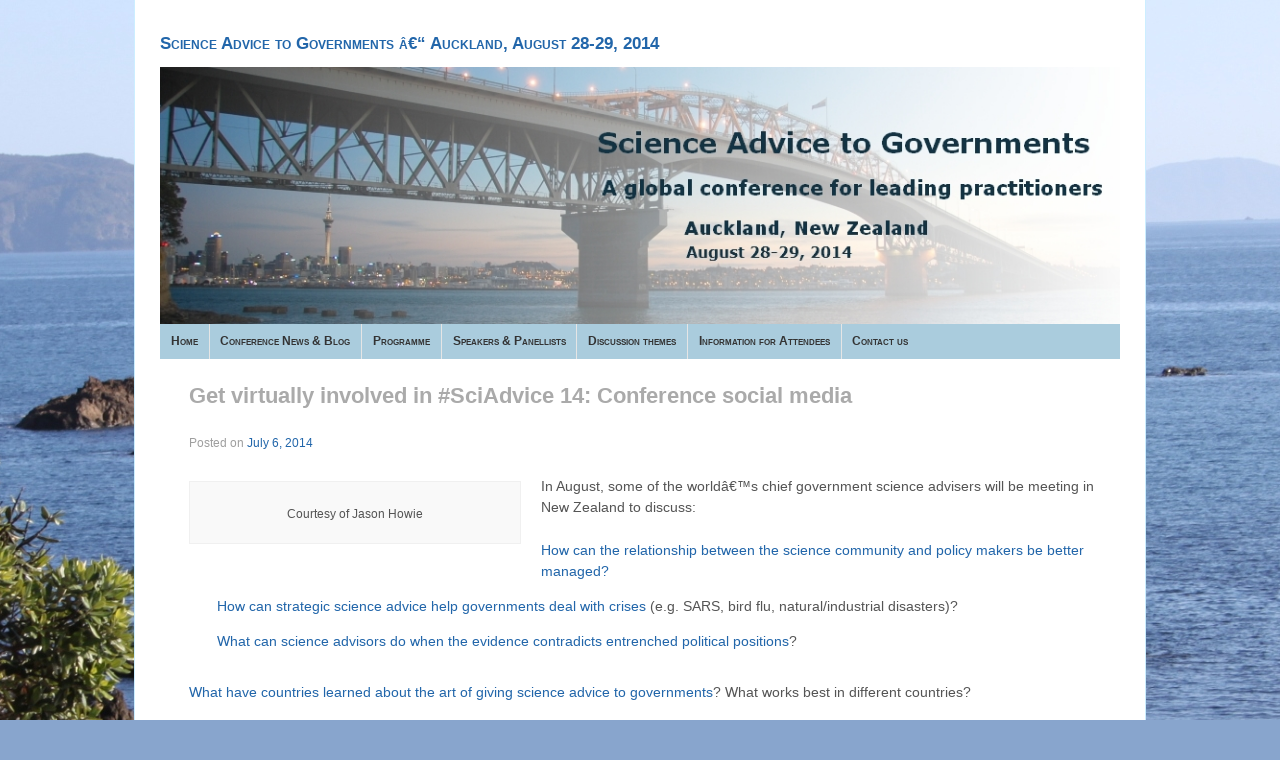

--- FILE ---
content_type: text/html; charset=UTF-8
request_url: https://www.globalscienceadvice.org/conference-news/get-virtually-involved-conference-social-media/
body_size: 5392
content:
<!DOCTYPE html>
<!--[if !IE]>
	<html class="no-js non-ie" lang="en-US"> <![endif]--><!--[if IE 7 ]>
	<html class="no-js ie7" lang="en-US"> <![endif]--><!--[if IE 8 ]>
	<html class="no-js ie8" lang="en-US"> <![endif]--><!--[if IE 9 ]>
	<html class="no-js ie9" lang="en-US"> <![endif]--><!--[if gt IE 9]><!--><html class="no-js" lang="en-US"> <!--<![endif]-->
	<head>
		<meta name="viewport" content="width=device-width, initial-scale=1.0">
		<title>Get virtually involved in #SciAdvice 14: Conference social media | Science Advice to Governments &acirc;&#128;&#147; Auckland, August 28-29, 2014</title>
		<link rel="profile" href="https://gmpg.org/xfn/11">
		<link rel="pingback" href="https://www.globalscienceadvice.org/xmlrpc.php">
		<link rel="alternate" type="application/rss+xml" title="Science Advice to Governments &acirc;&#128;&#147; Auckland, August 28-29, 2014 &Acirc;&raquo; Feed" href="https://www.globalscienceadvice.org/feed/">
<link rel="alternate" type="application/rss+xml" title="Science Advice to Governments &acirc;&#128;&#147; Auckland, August 28-29, 2014 &Acirc;&raquo; Comments Feed" href="https://www.globalscienceadvice.org/comments/feed/">
<link rel="stylesheet" id="responsive-style-css" href="../../wp-content/themes/responsive/style.css" type="text/css" media="all">
<link rel="stylesheet" id="responsive-media-queries-css" href="../../wp-content/themes/responsive/core/css/style.css" type="text/css" media="all">
<link rel="stylesheet" id="responsive-child-style-css" href="../../wp-content/themes/responsive-child/style.css" type="text/css" media="all">
<link rel="stylesheet" id="tablepress-default-css" href="../../wp-content/tablepress-combined.min.css" type="text/css" media="all">
<script type="text/javascript" src="../../wp-includes/js/jquery/jquery.js"></script>
<script type="text/javascript" src="../../wp-includes/js/jquery/jquery-migrate.min.js"></script>
<script type="text/javascript" src="../../wp-content/themes/responsive/core/js/responsive-modernizr.min.js"></script>
<link rel="EditURI" type="application/rsd+xml" title="RSD" href="https://www.globalscienceadvice.org/xmlrpc.php?rsd">
<link rel="wlwmanifest" type="application/wlwmanifest+xml" href="https://www.globalscienceadvice.org/wp-includes/wlwmanifest.xml"> 
<link rel="prev" title="Salt, pepper and chilli: How science advice &acirc;&#128;&#152;flavours&acirc;&#128;&#153; the political process" href="../../conference-news/salt-pepper-and-chilli-how-science-advice-flavours-the-political-process/">
<link rel="next" title="Resource: The Guardian&acirc;&#128;&#153;s Science Policy Blog" href="../../conference-news/resource-guardian-science-policy-blog/">
<meta name="generator" content="WordPress 3.8.3">
<link rel="canonical" href="../../conference-news/get-virtually-involved-conference-social-media/">
<link rel="shortlink" href="https://www.globalscienceadvice.org/?p=546">
<!-- We need this for debugging -->
<!-- Responsive 1.9.4.2 -->
<!-- Responsive Child Theme 1.0.0 -->
<style type="text/css" id="custom-background-css">
body.custom-background { background-color: #88a5cd; background-image: url('../../wp-content/uploads/2014/01/IMG_bg-2200x1000.jpg'); background-repeat: no-repeat; background-position: top center; background-attachment: fixed; }
</style>
<!-- Custom CSS Styles -->
<style type="text/css" media="screen">
/* =Hide &acirc;&#128;&#156;by&acirc;&#128;&#157;
&acirc;&#128;&#148;&acirc;&#128;&#148;&acirc;&#128;&#148;&acirc;&#128;&#148;&acirc;&#128;&#148;&acirc;&#128;&#148;&acirc;&#128;&#148;&acirc;&#128;&#148;&acirc;&#128;&#148;&acirc;&#128;&#148;&acirc;&#128;&#148;&acirc;&#128;&#148;&acirc;&#128;&#148;&acirc;&#128;&#148;&acirc;&#128;&#148;&acirc;&#128;&#148;&acirc;&#128;&#148;&acirc;&#128;&#148;&acirc;&#128;&#148;&acirc;&#128;&#148;&acirc;&#128;&#147; */
.byline {
display: none;
}
/* =Hide author
&acirc;&#128;&#148;&acirc;&#128;&#148;&acirc;&#128;&#148;&acirc;&#128;&#148;&acirc;&#128;&#148;&acirc;&#128;&#148;&acirc;&#128;&#148;&acirc;&#128;&#148;&acirc;&#128;&#148;&acirc;&#128;&#148;&acirc;&#128;&#148;&acirc;&#128;&#148;&acirc;&#128;&#148;&acirc;&#128;&#148;&acirc;&#128;&#148;&acirc;&#128;&#148;&acirc;&#128;&#148;&acirc;&#128;&#148;&acirc;&#128;&#148;&acirc;&#128;&#148;&acirc;&#128;&#147; */
.author {
display: none;
}
.bypostauthor {
display: none;
}
</style>
	</head>
<body class="single single-post postid-546 single-format-standard custom-background siteorigin-panels">
<div id="container" class="hfeed">
	<div id="header">
			<div id="logo">
				<span class="site-name"><a href="/" title="Science Advice to Governments &acirc;&#128;&#147; Auckland, August 28-29, 2014" rel="home">Science Advice to Governments &acirc;&#128;&#147; Auckland, August 28-29, 2014</a></span>
				<span class="site-description"></span>
			</div><!-- end of #logo -->
			<div id="top-widget" class="top-widget">
			<div id="text-5" class="widget_text">			<div class="textwidget"></div>
		</div>
			</div><!-- end of #top-widget -->
 <a href="/"><img src="../../wp-content/uploads/2013/12/bridge-header-14-12.jpg"></a>
		<div class="main-nav"><ul class="menu"><li><a href="/">Home</a></li><li class="page_item page-item-458"><a href="../../capacity-building-workshop/">*NEW Capacity Building Workshop</a></li><li class="page_item page-item-415"><a href="../../science-and-diplomacy/">Science and Diplomacy</a></li><li class="page_item page-item-64 current_page_parent"><a href="../../news/">Conference News &amp; Blog</a></li><li class="page_item page-item-33"><a href="../../organising-committee/">Organising Committee</a></li><li class="page_item page-item-11"><a href="../../programme/">Programme</a></li><li class="page_item page-item-17"><a href="../../speakers-panelists/">Speakers &amp; Panellists</a></li><li class="page_item page-item-35"><a href="../../discussion-themes/">Discussion themes</a></li><li class="page_item page-item-39"><a href="../../files/dvice-for-government_o6it6s5kyfbbzwbdr4pkhf/">Panel 1: The process and systems for procuring evidence and developing/delivering scientific advice for government</a></li><li class="page_item page-item-41"><a href="../../panel-2-science-advice-in-dealing-with-crises/">Panel 2: Science advice in dealing with crises</a></li><li class="page_item page-item-43"><a href="../../panel-3-science-advice-in-the-context-of-opposing-politicalideological-positions/">Panel 3: Science advice in the context of opposing political/ideological positions</a></li><li class="page_item page-item-45"><a href="../../panel-4-developing-an-approach-to-international-science-advice/">Panel 4: Developing an approach to international science advice</a></li><li class="page_item page-item-47"><a href="../../panel-5-the-modalities-of-science-advice-accumulated-wisdom/">Panel 5: The modalities of science advice: accumulated wisdom</a></li><li class="page_item page-item-121"><a href="../../information-for-attendees/">Information for Attendees</a></li><li class="page_item page-item-19"><a href="../../registration/">Registration</a></li><li class="page_item page-item-23"><a href="../../venue-and-accommodation/">Venue and Accommodation</a></li><li class="page_item page-item-25"><a href="../../travel-information/">Travel Information</a></li><li class="page_item page-item-27"><a href="../../about-auckland/">About Auckland</a></li><li class="page_item page-item-30"><a href="../../contact-us/">Contact us</a></li><li class="page_item page-item-30"><a href="https://livetotri.co.uk/">Casinos Not On Gamstop</a></li><li class="page_item page-item-30"><a href="https://www.solaroad.nl/">Casino Zonder Cruks</a></li><li class="page_item page-item-30"><a href="https://www.ines-festivals.eu/">New Uk Betting Sites</a></li><li class="page_item page-item-30"><a href="https://we-bologna.com/">Migliori Siti Casino Online</a></li><li class="page_item page-item-30"><a href="https://www.italy24news.com/">Casino Non Aams</a></li></ul>
</div>
					<ul id="menu-custom-menu" class="sub-header-menu"><li id="menu-item-93" class="menu-item menu-item-type-post_type menu-item-object-page menu-item-has-children menu-item-93"><a href="/">Home</a>
<ul class="sub-menu">
	<li id="menu-item-100" class="menu-item menu-item-type-post_type menu-item-object-page menu-item-100"><a href="../../organising-committee/">Organising Committee</a></li>
</ul>
</li>
<li id="menu-item-99" class="menu-item menu-item-type-post_type menu-item-object-page current_page_parent menu-item-99"><a href="../../news/">Conference News &amp; Blog</a></li>
<li id="menu-item-106" class="menu-item menu-item-type-post_type menu-item-object-page menu-item-has-children menu-item-106"><a href="../../programme/">Programme</a>
<ul class="sub-menu">
	<li id="menu-item-424" class="menu-item menu-item-type-post_type menu-item-object-page menu-item-424"><a href="../../science-and-diplomacy/">Science and Diplomacy</a></li>
	<li id="menu-item-480" class="menu-item menu-item-type-post_type menu-item-object-page menu-item-480"><a href="../../capacity-building-workshop/">*NEW Capacity Building Workshop</a></li>
</ul>
</li>
<li id="menu-item-98" class="menu-item menu-item-type-post_type menu-item-object-page menu-item-98"><a href="../../speakers-panelists/">Speakers &amp; Panellists</a></li>
<li id="menu-item-96" class="menu-item menu-item-type-post_type menu-item-object-page menu-item-has-children menu-item-96"><a href="../../discussion-themes/">Discussion themes</a>
<ul class="sub-menu">
	<li id="menu-item-101" class="menu-item menu-item-type-post_type menu-item-object-page menu-item-101"><a href="../../files/dvice-for-government_o6it6s5kyfbbzwbdr4pkhf/">Panel 1: The process and systems for procuring evidence and developing/delivering scientific advice for government</a></li>
	<li id="menu-item-102" class="menu-item menu-item-type-post_type menu-item-object-page menu-item-102"><a href="../../panel-2-science-advice-in-dealing-with-crises/">Panel 2: Science advice in dealing with crises</a></li>
	<li id="menu-item-103" class="menu-item menu-item-type-post_type menu-item-object-page menu-item-103"><a href="../../panel-3-science-advice-in-the-context-of-opposing-politicalideological-positions/">Panel 3: Science advice in the context of opposing political/ideological positions</a></li>
	<li id="menu-item-104" class="menu-item menu-item-type-post_type menu-item-object-page menu-item-104"><a href="../../panel-4-developing-an-approach-to-international-science-advice/">Panel 4: Developing an approach to international science advice</a></li>
	<li id="menu-item-105" class="menu-item menu-item-type-post_type menu-item-object-page menu-item-105"><a href="../../panel-5-the-modalities-of-science-advice-accumulated-wisdom/">Panel 5: The modalities of science advice: accumulated wisdom</a></li>
</ul>
</li>
<li id="menu-item-123" class="menu-item menu-item-type-post_type menu-item-object-page menu-item-has-children menu-item-123"><a href="../../information-for-attendees/">Information for Attendees</a>
<ul class="sub-menu">
	<li id="menu-item-107" class="menu-item menu-item-type-post_type menu-item-object-page menu-item-107"><a href="../../registration/">Registration</a></li>
	<li id="menu-item-109" class="menu-item menu-item-type-post_type menu-item-object-page menu-item-109"><a href="../../venue-and-accommodation/">Venue and Accommodation</a></li>
	<li id="menu-item-108" class="menu-item menu-item-type-post_type menu-item-object-page menu-item-108"><a href="../../travel-information/">Travel Information</a></li>
	<li id="menu-item-94" class="menu-item menu-item-type-post_type menu-item-object-page menu-item-94"><a href="../../about-auckland/">About Auckland</a></li>
</ul>
</li>
<li id="menu-item-95" class="menu-item menu-item-type-post_type menu-item-object-page menu-item-95"><a href="../../contact-us/">Contact us</a></li>
</ul>		
	</div><!-- end of #header -->
	<div id="wrapper" class="clearfix">
<div id="content" class="grid col-940">
	<div class="breadcrumb-list" xmlns:v="http://rdf.data-vocabulary.org/#"><span class="breadcrumb" typeof="v:Breadcrumb"><a rel="v:url" property="v:title" href="/">Home</a></span> <span class="chevron">&rsaquo;</span> <span class="breadcrumb" typeof="v:Breadcrumb"><a rel="v:url" property="v:title" href="../../category/conference-news/" title="View all posts in Conference news">Conference news</a></span> <span class="chevron">&rsaquo;</span> <span class="breadcrumb-current">Get virtually involved in #SciAdvice 14: Conference social media</span></div>
						<div id="post-546" class="post-546 post type-post status-publish format-standard hentry category-conference-news">
	<h1 class="entry-title post-title">Get virtually involved in #SciAdvice 14: Conference social media</h1>
<div class="post-meta">
	<span class="meta-prep meta-prep-author posted">Posted on </span><a href="../../conference-news/get-virtually-involved-conference-social-media/" title="12:55 am" rel="bookmark"><span class="timestamp updated">July 6, 2014</span></a><span class="byline"> by </span><span class="author vcard"><a class="url fn n" href="../../author/mkgsa/" title="View all posts by Michelle Kovacevic">Michelle Kovacevic</a></span>
	</div><!-- end of .post-meta -->
				<div class="post-entry">
					<div id="attachment_551" style="width: 310px" class="wp-caption alignleft"><a href="#"></a><p class="wp-caption-text">Courtesy of Jason Howie</p></div>
<p><span style="line-height: 1.5em;">In August, some of the world&acirc;&#128;&#153;s chief government science advisers will be meeting in New Zealand to discuss:</span></p>
<ul>
<li><a href="../../files/dvice-for-government_o6it6s5kyfbbzwbdr4pkhf/">How can the relationship between the science community and policy makers be better managed?</a></li>
<li>
</li><li><a href="../../panel-2-science-advice-in-dealing-with-crises/">How can strategic science advice help governments deal with crises</a> (e.g. SARS, bird flu, natural/industrial disasters)?</li>
<li>
</li><li><a href="../../panel-3-science-advice-in-the-context-of-opposing-politicalideological-positions/">What can science advisors do when the evidence contradicts entrenched political positions</a>?</li>
</ul>
<p><a href="../../panel-5-the-modalities-of-science-advice-accumulated-wisdom/">What have countries learned about the art of giving science advice to governments</a>? What works best in different countries?</p>
<p>Are <a href="http://www.nature.com/news/policy-the-art-of-science-advice-to-government-1.14838">there any common principles to build trust, influence, engagement and independence</a>?</p>
<p>The organizing committee has just started a series of social media activities in the lead up to the Science Advice to Governments conference.</p>
<p>Participants and others who are interested but unable to attend are encouraged to join these social media efforts:</p>
<p>- Follow <a href="https://twitter.com/GlobalSciAdvice">@GlobalSciAdvice</a>&Acirc;&nbsp;and <a href="https://twitter.com/search?q=sciadvice14&amp;src=typd">#SciAdvice14</a> on Twitter for the latest conference updates and science diplomacy news</p>
<p><span style="line-height: 1.5em;">- Join a dynamic and interactive virtual network of communication professionals from research institutes, science adviser offices and science ministries, science media centres and science policy academics by emailing our social media coordinator, Michelle Kovacevic: </span><strong style="line-height: 1.5em;">kovamic[at]gmail.com. </strong><span style="line-height: 1.5em;">The team will share and generate content (blog stories, videos, podcasts etc) ahead of, during and after the conference.</span></p>
<p><span style="line-height: 1.5em;">- Contribute articles to the conference blog:&Acirc;&nbsp;</span><a style="line-height: 1.5em;" href="../../news/">www.globalscienceadvice.org/news</a><span style="line-height: 1.5em;">&Acirc;&nbsp;by emailing Michelle&Acirc;&nbsp;</span><strong style="line-height: 1.5em;">kovamic[at]gmail.com</strong></p>
<p>Stay tuned for more ways that you can virtually get involved in the conference!</p>
									</div>
				<!-- end of .post-entry -->
				<div class="navigation">
					<div class="previous">&lsaquo; <a href="../../conference-news/salt-pepper-and-chilli-how-science-advice-flavours-the-political-process/" rel="prev">Salt, pepper and chilli: How science advice &lsquo;flavours&acirc;&#128;&#153; the political process</a></div>
					<div class="next"><a href="../../conference-news/resource-guardian-science-policy-blog/" rel="next">Resource: The Guardian&acirc;&#128;&#153;s Science Policy Blog</a> &rsaquo;</div>
				</div>
				<!-- end of .navigation -->
	<div class="post-data">
				Posted in <a href="../../category/conference-news/" title="View all posts in Conference news">Conference news</a>	</div><!-- end of .post-data -->
<div class="post-edit"></div>
							</div><!-- end of #post-546 -->
</div><!-- end of #content -->
</div><!-- end of #wrapper -->
</div><!-- end of #container -->
<div style="text-align:center"><h2>Great finds</h2><ul style="list-style:none;padding-left:0"><li><a href="https://www.editions-sorbonne.fr/">Nouveau Casino En Ligne</a></li><li><a href="https://www.hotelfelix.co.uk/">Non Gamstop Casinos</a></li><li><a href="https://www.rotaro.co.uk/">Non Gamstop Casinos</a></li><li><a href="https://www.smallcharityweek.com/">Casinos Not On Gamstop</a></li><li><a href="https://tescobagsofhelp.org.uk/">Casinos Not On Gamstop</a></li><li><a href="https://www.clintoncards.co.uk/">Casino Not On Gamstop</a></li><li><a href="https://www.iceh.org.uk/">Non Gamstop Casino</a></li><li><a href="https://officeadvice.it/">Casino Non Aams Italia</a></li><li><a href="https://perierga.gr/">&xi;&epsilon;&nu;&epsilon;&sigmaf; &sigma;&tau;&omicron;&iota;&chi;&eta;&mu;&alpha;&tau;&iota;&kappa;&epsilon;&sigmaf; &epsilon;&tau;&alpha;&iota;&rho;&iota;&epsilon;&sigmaf;</a></li><li><a href="https://nva.org.uk/">Non Gamstop Casino UK</a></li><li><a href="https://voice4change-england.com/non-gamstop-casinos/">Casino Sites Not On Gamstop</a></li><li><a href="https://energypost.eu/">Gambling Sites Not On Gamstop</a></li><li><a href="https://gdalabel.org.uk/">UK Casino Not On Gamstop Self-exclusion</a></li><li><a href="https://www.wycombewanderers.co.uk/">Casinos Not On Gamstop</a></li><li><a href="https://compralonuestro.co/">Casas De Apuestas</a></li><li><a href="https://www.santiagosociocultural.org/">Casinos Sin KYC</a></li><li><a href="https://www.consorzioarca.it/">Casino Non Aams</a></li><li><a href="https://www.actualite-de-la-formation.fr/">Meilleur Casino En Ligne</a></li><li><a href="https://www.lafiba.org/">Casino En Ligne</a></li><li><a href="https://www.charitydigitalnews.co.uk/casinos-not-on-gamstop/">UK Casino Not On Gamstop</a></li><li><a href="https://www.monsterpetsupplies.co.uk/">Non Gamstop Casino</a></li><li><a href="https://www.geekgirlmeetup.co.uk/">Best Non Gamstop Casinos</a></li><li><a href="https://mitesoro.it/">Migliori Casino Non Aams</a></li><li><a href="https://www.tourofbritain.co.uk/">UK Casino Sites Not On Gamstop</a></li><li><a href="https://www.abitareiltempo.com/">Migliori Casino Non Aams</a></li><li><a href="https://www.cnrm-game.fr/">Crypto Casinos</a></li><li><a href="https://www.molenbike.be/">Casino Belgique En Ligne</a></li><li><a href="https://www.etno.be/">Casino Belgique En Ligne</a></li><li><a href="https://www.stationcaster.com/">Meilleur Site De Casino En Ligne Belgique</a></li><li><a href="https://www.milanogolosa.it/">Siti Non Aams Scommesse</a></li><li><a href="https://www.asyncron.fr/">Sweet Bonanza Avis</a></li><li><a href="https://www.sondages-en-france.fr/">Site De Paris Sportif Ufc</a></li><li><a href="https://www.br-special.jp/">&#26085;&#26412; &#12502;&#12483;&#12463; &#12513;&#12540;&#12459;&#12540;</a></li><li><a href="https://www.bienvieillir-sudpaca-corse.fr/">Cresus Casino Avis</a></li><li><a href="https://www.forum-avignon.org/">Meilleur Casino En Ligne France</a></li><li><a href="https://www.supplychaininitiative.eu/">Casino Online Migliori</a></li><li><a href="https://euregionsweek2020-video.eu/">Nuovi Casino Non Aams</a></li><li><a href="https://www.le-far.fr/">Casino En Ligne France</a></li><li><a href="https://www.axnet.it/">Crypto Casino Online</a></li></ul></div><div id="footer" class="clearfix">
	<div id="footer-wrapper">
		<div class="grid col-940">
			<div class="grid col-540">
							</div>
			<!-- end of col-540 -->
			<div class="grid col-380 fit">
				<ul class="social-icons"></ul><!-- end of .social-icons -->			</div>
			<!-- end of col-380 fit -->
		</div>
		<!-- end of col-940 -->
		<div class="grid col-380 copyright">
			&copy; 2014<a href="/" title="Science Advice to Governments &acirc;&#128;&#147; Auckland, August 28-29, 2014">
				Science Advice to Governments &acirc;&#128;&#147; Auckland, August 28-29, 2014			</a>
		</div>
		<!-- end of .copyright -->
		<div class="grid col-172 scroll-top"><a href="#scroll-top" title="scroll to top">&uarr;</a></div>
		<div class="grid col-300 fit powered">
			Website by <a href="http://www.thedesignweb.co.nz/" target="_blank">the Design Web</a> | <a href="http://cyberchimps.com/responsive-theme/" title="Responsive Theme">
				Responsive Theme</a>
			 |  <a href="http://wordpress.org/" title="WordPress">
				WordPress</a>
		</div>
		<!-- end .powered -->
	</div>
	<!-- end #footer-wrapper -->
	</div><!-- end #footer -->
<script type="text/javascript" src="../../wp-content/themes/responsive/core/js/responsive-scripts.min.js"></script>
<script type="text/javascript" src="../../wp-content/themes/responsive/core/js/jquery.placeholder.min.js"></script>
<script defer src="https://static.cloudflareinsights.com/beacon.min.js/vcd15cbe7772f49c399c6a5babf22c1241717689176015" integrity="sha512-ZpsOmlRQV6y907TI0dKBHq9Md29nnaEIPlkf84rnaERnq6zvWvPUqr2ft8M1aS28oN72PdrCzSjY4U6VaAw1EQ==" data-cf-beacon='{"version":"2024.11.0","token":"91c7301bb03447d3a7e4a2f475131bc5","r":1,"server_timing":{"name":{"cfCacheStatus":true,"cfEdge":true,"cfExtPri":true,"cfL4":true,"cfOrigin":true,"cfSpeedBrain":true},"location_startswith":null}}' crossorigin="anonymous"></script>
</body>
</html>


--- FILE ---
content_type: text/css
request_url: https://www.globalscienceadvice.org/wp-content/themes/responsive/core/css/style.css
body_size: 1053
content:
/* =Responsive (Mobile) Design
-------------------------------------------------------------- */

@media screen and (max-width: 980px) {

	body {
	}

	.grid,
	.grid-right {
		float: none;
	}

	.copyright,
	.scroll-top,
	.powered {
		float: left;
	}

	#featured-image .fluid-width-video-wrapper {
		margin: 20px 0 0 0;
	}

	.front-page  #widgets {
		margin-top: 40px;
	}

	.top-widget,
	.front-page  .top-widget {
		margin-top: 0 !important;
	}

	.hide-desktop {
		display: block;
	}

	.show-desktop {
		display: none;
	}

	.hide-980 {
		display: none;
	}

	.show-980 {
		display: block;
	}

}

@media screen and (max-width: 650px) {

	body {
	}

	#logo {
		float: none;
		margin: 0;
		text-align: center;
	}

	.grid,
	.grid-right {
		float: none;
	}

	#featured-image .fluid-width-video-wrapper {
		margin: 20px 0 0 0;
	}

	.top-widget {
		float: none;
		margin: 0 auto 10px auto;
		position: relative;
		text-align: center;
		width: auto;
	}

	.top-widget .widget-title h3 {
		text-align: center;
	}

	.js .sub-header-menu {
		display: none;
	}

	.js .main-nav {
		position: relative;
		background-color: #585858;
		background-image: -webkit-gradient(linear, left top, left bottom, from(#585858), to(#3d3d3d));
		background-image: -webkit-linear-gradient(top, #585858, #3d3d3d);
		background-image: -moz-linear-gradient(top, #585858, #3d3d3d);
		background-image: -ms-linear-gradient(top, #585858, #3d3d3d);
		background-image: -o-linear-gradient(top, #585858, #3d3d3d);
		background-image: linear-gradient(top, #585858, #3d3d3d);
		clear: both;
		filter: progid:DXImageTransform.Microsoft.gradient(startColorstr=#585858, endColorstr=#3d3d3d);
		margin: 0 auto;
	}

	.js .main-nav .menu {
		display: none;
		position: absolute;
		width: 100%;
		top: 30px;
		z-index: 1000;
	}

	.js .main-nav .menu ul {
		margin-top: 1px;
	}

	.js .main-nav .menu li {
		float: none;
		background-color: #ffffff;
		border: none;
	}

	.js .main-nav .menu li a {
		color: #444444;
		font-size: 13px;
		font-weight: normal;
		height: 45px;
		line-height: 45px;
		padding: 0 15px;
		border: none;
		border-bottom: 1px solid #f5f5f5;
		text-shadow: none;
		text-align: left;
		cursor: pointer;
	}

	.js .main-nav .menu li.current_page_item,
	.js .menu .current_page_item a,
	.js .menu .current-menu-item a {
		background-color: #f5f5f5;
	}

	.js .main-nav .menu li li:hover {
		background: none !important;
	}

	.js .main-nav .menu li li a {
		position: relative;
		padding: 0 10px 0 30px;
	}

	.js .main-nav .menu li li li a {
		position: relative;
		padding: 0 10px 0 40px;
	}

	.js .main-nav .menu li a:hover,
	.js .main-nav .menu li li a:hover {
		background-image: none;
		filter: none;
		background-color: #f5f5f5 !important;
	}

	.js .main-nav .menu li li a::before {
		content: '\2013';
		position: absolute;
		top: 0;
		left: 20px;
	}

	.js .main-nav .menu li li li a::before {
		content: '\2013';
		position: absolute;
		top: 0;
		left: 20px;
	}

	.js .main-nav .menu li li li a::after {
		content: '\2013';
		position: absolute;
		top: 0;
		left: 30px;
	}

	.js .main-nav .menu li ul {
		position: static;
		visibility: visible;
		background-color: #ffffff;
	}

	.js .main-nav .menu ul {
		min-width: 0;
	}

	.js .main-nav #responsive_current_menu_item {
		display: block;
		padding: 5px 40px 5px 10px;
		color: #ffffff;
		font-weight: 700;
		cursor: pointer;
	}

	.js .main-nav a#responsive_menu_button {
		position: absolute;
		display: block;
		top: 0;
		left: 100%;
		height: 30px;
		width: 23px;
		margin-left: -30px;
		background: url('../images/select-icons.png') 0 5px no-repeat;
		cursor: pointer;
	}

	.js .main-nav a#responsive_menu_button.responsive-toggle-open {
		background: url('../images/select-icons.png') 0 -46px no-repeat;
	}

	.top-menu,
	.footer-menu li {
		float: none;
		font-size: 11px;
		text-align: center;
	}

	#author-meta {
		padding: 20px;
	}

	.hide-650 {
		display: none;
	}

	.show-650 {
		display: block;
	}

	.hide-mobile {
		display: none;
	}

	#footer {
		text-align: center;
	}

	#footer .social-icons {
		padding-bottom: 10px;
		text-align: center;
	}
}

@media screen and (max-width: 480px) {

	body {
	}

	#logo {
		float: none;
		text-align: center;
	}

	.grid,
	.grid-right {
		float: none;
	}

	#featured-image .fluid-width-video-wrapper {
		margin: 20px 0 0 0;
	}

	.featured-title {
		font-size: 40px;
		padding: 40px 20px 0 20px
	}

	.featured-subtitle {
		font-size: 24px;
	}

	.navigation .next,
	.navigation .previous {
		display: block;
		margin: 0 auto;
		text-align: center;
	}

	.menu ul,
	.menu li,
	.top-menu,
	.footer-menu li,
	.sub-header-menu li {
		float: none;
		text-align: center;
		text-rendering: optimizeSpeed;
	}

	.hide-480 {
		display: none;
	}

	.show-480 {
		display: block;
	}

	#footer {
		text-align: center;
	}

	#footer .social-icons {
		text-align: center;
	}
}

@media screen and (max-width: 320px) {

	body {
	}

	#featured p {
		font-size: 12px;
		line-height: 1.5em;
	}

	.featured-title {
		font-size: 35px;
	}

	.featured-subtitle {
		font-size: 15px;
	}

	.call-to-action a.button {
		font-size: 14px;
		padding: 7px 17px;
	}

	.hide-320 {
		display: none;
	}

	.show-320 {
		display: block;
	}
}

@media screen and (max-width: 240px) {

	body {
	}

	#featured p {
		font-size: 11px;
		line-height: 1.5em;
	}

	.featured-title {
		font-size: 20px;
	}

	.featured-subtitle {
		font-size: 11px;
	}

	.call-to-action a.button {
		font-size: 12px;
		padding: 5px 15px;
	}

	.top-widget area,
	.top-widget select,
	.top-widget textarea,
	.top-widget input[type="text"],
	.top-widget input[type="password"],
	.top-widget input[type="email"] {
		width: 75%;
	}

	.widget-title h3,
	.widget-title-home h3 {
		font-size: 14px;
		height: 13px;
		line-height: 13px;
		text-align: left;
	}

	.hide-240 {
		display: none;
	}

	.show-240 {
		display: block;
	}
}

--- FILE ---
content_type: text/css
request_url: https://www.globalscienceadvice.org/wp-content/themes/responsive-child/style.css
body_size: 3105
content:
/* 
Theme Name: Responsive Child Theme 
Theme URI: http://themeid.com/responsive-theme/ 
Description: Responsive Theme is a flexible foundation with fluid grid system that adapts your website to mobile devices and the desktop or any other viewing environment. Theme features 9 Page Templates, 11 Widget Areas, 6 Template Layouts, 4 Menu Positions and more. Powerful but simple Theme Options for full CMS control with easy Logo Upload, Social Networking and Webmaster Tools etc. Responsive is WooCommerce Compatible, Multilingual Ready (WPML), RTL-Language Support, Retina-Ready, W3C Markup Validated and currently translated into 40 languages. Cross-Browser compatible and yes even the IE7. No paid memberships or clubs to get a FREE/Responsive Support you need. http://themeid.com/support/

Template: responsivepro
Version: 1.0.0
Author: ThemeID 
Author URI: http://themeid.com
Tags: white, black, gray, light, custom-menu, custom-header, custom-background, one-column, two-columns, left-sidebar, right-sidebar, flexible-width, theme-options, threaded-comments, full-width-template, sticky-post, translation-ready, flexible-width, rtl-language-support

License: GNU General Public License
License URI: license.txt 

Responsive WordPress Theme, Copyright (C) 2003-2012 Emil Uzelac 

This program is free software: you can redistribute it and/or modify
it under the terms of the GNU General Public License as published by
the Free Software Foundation, either version 3 of the License, or
(at your option) any later version.

This program is distributed in the hope that it will be useful,
but WITHOUT ANY WARRANTY; without even the implied warranty of
MERCHANTABILITY or FITNESS FOR A PARTICULAR PURPOSE.  See the
GNU General Public License for more details.

You should have received a copy of the GNU General Public License
along with this program.  If not, see <http://www.gnu.org/licenses/>.
*/



	
/* =Start From Here
-------------------------------------------------------------- */
h1, h2, h3, h4, h5, h6, h1 a, h2 a, h3 a, h4 a, h5 a, h6 a {
    font-weight: 700;
    line-height: 1.3em;
    word-wrap: break-word;
}
h1 {
font-size: 1.5rem;
color:  #333;
}
h2 {font-size:1.3rem;
color:  #333;
}
h3 {font-size:1.1rem;
color:  #333;
}
a {
    color: #2266aa;
    font-weight: 400;
    text-decoration: none;
}
a:hover {
    color: #55aabb;
    }
.breadcrumb-list{
  margin: 10px 0;
}
li {
padding-bottom: 7px;
}

#wrapper {
    background: transparent;
    border: 0px solid #E5E5E5;
    border-radius: 0px 0px 0px 0px;
    clear: both;
    margin: 0px auto;
    padding: 0 20px;
    position: relative;
    
}
#wrapper {
margin-top: 0px;
}

#header {
   padding-top: 5px;
   }

.site-name a {
    color: #2266aa;
    font-weight: 600;
font-variant: small-caps;
font-size: 0.6em;
}



.site-name a:hover {
    color: #AACCDD;
    }

.site-description {
    color: #778899;
    display: block;
    font-size: 1.2em;
    margin: 10px 0;
}



#menu-custom-menu {
    margin-top: 0px;
    margin-bottom: 0;
font-variant: small-caps;
}


.top-menu li{
    border-left: 1px solid #CCCCCC;
    padding: 0 0px 0 0px;
}


.menu {
    display:none;
}

.sub-header-menu {
background: #aaccdd;
 border-width: medium 0 0;
}
.sub-header-menu a {
font-weight: 700;

}
.sub-header-menu li li a {
    border: medium none;
    color: #444444;
    font-size: 12px;
    font-weight: 700;
    height: auto;
    line-height: 20px;
    padding: 5px 10px;
    text-shadow: none;
background: none repeat scroll 0 0 #aaccdd;
}
.js .main-nav .menu li a {
        background: none repeat scroll 0 0 #aaccdd;
}
.sub-header-menu .current_page_item a, .sub-header-menu .current-menu-item a {
    background-color: #7799AA;
color: #000;
font-weight: 700;
}

#soliloquy  {
background: url("http://www.globalscienceadvice.org/wp-content/uploads/banner-blank.jpg") no-repeat;
margin: 0 ;
padding: 0 ;  
}
.soliloquy-container .soliloquy-caption .soliloquy-caption-inside {
    background: none repeat scroll 0 0 rgba(0, 0, 0, 0.2) !important;
    color: #FFFFFF;
    display: block;
    font-size: 14px;
    line-height: 18px;
    margin: 0;
    padding: 10px;
    text-align: right;
    text-shadow: 0 2px 0 rgba(0, 0, 0, 0.8);
}

.page-id-52 .entry-title { display: none; }

#content {
    margin-top: 0px;
    background:  transparent;
    border-bottom: 0px solid #ccc;
    padding: 0 1%;
}
#content-full {
    background:  transparent;
    border-right: 0px solid #ccc;
    padding: 0 1%;
}
#content-blog {
    background:  transparent;
    border-right: 0px solid #ccc;
    padding: 0 1%;
}


.entry-title {
    color: #aaa;
    padding: 10px 0;
    font-size: 1.4rem;
    line-height: 1.4em;
}
.page-id-88 #wrapper h1 {
display: none;
}
.breadcrumb-list {display: none}


 ul {
    list-style-type: none;

}

.col-940 {
    width: 100%;
}

.col-620 {
    width: 61.9574%;
}

.col-460 {
     /****************** changed from 48.9362% to allow for 2% padding added above***************************/
    padding: 0 ;
}
.col-300 {
  
    padding: 0 ;
}
.col-220 {
  
    padding: 0 ;
}
.col-172 {
    display: inline;
    margin-right: 2.127659574468%;
    width: 18.2%;
    padding: 0 ;
}

#widgets {margin-top: 20px;
font-variant: small-caps;
}


.colophon-widget {
border: none;
}
#container {
border-left: 1px solid #cceeff;
border-right: 1px solid #cceeff;
background: #fff;
}


#footer {
border-left: 1px solid #cceeff;
border-right: 1px solid #cceeff;
background: #fff;
}



/* Media Print
-------------------------------------------------------------- */
@media print {

    h1 {
	    page-break-before: always;
    }

    h1,  h2,  h3,  h4,  h5,  h6 {
	    page-break-after: avoid;
    }

    ul,  ol,  dl {
	    page-break-before: avoid;
    }
}

/*	Retina (HiDPI) Display
    http://www.quirksmode.org/blog/archives/2013/06/devicepixelrati.html
-------------------------------------------------------------- */
@media 
    only screen and (-moz-min-device-pixel-ratio:1.5), 
    only screen and (-o-min-device-pixel-ratio:3/2), 
    only screen and (-webkit-min-device-pixel-ratio:1.5), 
    only screen and (min-device-pixel-ratio:1.5) {
    
    body {}
}

/* =Responsive (Mobile) Design
-------------------------------------------------------------- */
@media screen and (max-width: 980px) {

    body {}
	
    .grid {
	    float: left;/******************this was none****************************/
    }
    .grid-right {
	    float: right; /******************this was none****************************/
    }
    	
	#featured-image .fluid-width-video-wrapper {
	    margin: 20px 0 0 0;
    }
	
	.home #widgets {
		margin-top: 40px;
	}
    
    .top-widget,
    .home .top-widget {
        margin-top: 0 !important;
    }
    
    .hide-980 {
        display: none;
    }
    
    .show-980 {
        display: block;
    }

    

}

@media screen and (max-width: 650px) {

    body {}

    #logo {
	    float: none;
        margin: 0;
	    text-align: center;
    }

    .grid {
	    float: left;/******************this was none****************************/
    }
    .grid-right {
	    float: right; /******************this was none****************************/
    }

	#featured-image .fluid-width-video-wrapper {
	    margin: 20px 0 0 0;
    }
    
    .top-widget {
        float: none;
        margin: 0 auto 10px auto;
        position: relative;
        text-align: center;
        width: auto;
    }
    
    .top-widget .widget-title {
        text-align: center;
    }
	
    .js .menu,
	.js .sub-header-menu {
		display: none;
	}
	
	.top-menu, 
	.footer-menu li {
	    float: none;
        font-size: 11px;
	    text-align: center;
    }
	
	.tinynav {
        display: block;
    }
    
    .sb-holder {
        display: block;
    }
    
    #author-meta {
        padding: 20px;
    }
    
    .hide-650 {
        display: none;
    }
    
    .show-650 {
        display: block;
    }
    .hide-460 {
        display: none;
    }
    
	.col-460 {
		display: block;
		width: 100%;
		clear: both;
	}
	.hide-300 {
        display: none;
    }
    
	.col-300 {
		display: block;
		width: 100%;
		clear: both;
	}
		.hide-220 {
        display: none;
    }
    
	.col-220 {
		display: block;
		width: 100%;
		clear: both;
	}
   	.hide-172 {
        display: none;
    }
    
	.col-172 {
		display: block;
		width: 100%;
		clear: both;
	}
    
    #footer {
	    text-align: center;
    }

    #footer .social-icons {
        padding-bottom: 10px;
	    text-align: center;
    }
}

@media screen and (max-width: 480px) {

    body {}

    #logo {
	    float: none;
	    text-align: center;
    }

    .grid, 
	.grid-right {
	    float: none;
    }
	
	#featured-image .fluid-width-video-wrapper {
	    margin: 20px 0 0 0;
	}
	
	.featured-title {
	    font-size: 40px;
	    padding: 40px 20px 0 20px
    }
    
    .featured-subtitle {
        font-size: 24px;
    }
    
    .navigation .next,
    .navigation .previous {
        display: block;
        margin: 0 auto;
        text-align: center;
    }
	
    .menu ul, 
	.menu li, 
	.top-menu, 
	.footer-menu li, 
	.sub-header-menu li {
	    float: none;
	    text-align: center;
        text-rendering: optimizeSpeed;
    }
	
    .hide-480 {
        display: none;
    }
    
    .show-480 {
        display: block;
    }
  
    
    #footer {
	    text-align: center;
    }

    #footer .social-icons {
	    text-align: center;
    }
}

@media screen and (max-width: 320px) {
    
    body {}
	
	#featured p {
	    font-size: 12px;
		line-height: 1.5em;
    }

    .featured-title {
	    font-size: 35px;
    }
	
	.featured-subtitle {
		font-size: 15px;
	}

    .call-to-action a.button {
	    font-size: 14px;
	    padding: 7px 17px;
    }

    .hide-320 {
        display: none;
    }
    
    .show-320 {
        display: block;
    }
}

@media screen and (max-width: 220px) {
    
    body {}
	
	#featured p {
	    font-size: 11px;
		line-height: 1.5em;
    }

    .featured-title {
	    font-size: 20px;
    }
	
	.featured-subtitle {
		font-size: 11px;
	}

    .call-to-action a.button {
	    font-size: 12px;
	    padding: 5px 15px;
    }
    
    .top-widget area,
    .top-widget select,
    .top-widget textarea,
    .top-widget input[type="text"], 
    .top-widget input[type="password"] {
        width: 75%;
    }
    
    .widget-title,
    .widget-title-home h3 {
        font-size: 14px;
        height: 13px;
        line-height: 13px;
        text-align: left;
    }
    
 /*  SECTIONS  */
.section {
	clear: both;
	padding: 0px;
	margin: 0px;
}

/*  COLUMN SETUP  */
.col {
	display: block;
	float:left;
	margin: 1% 0 1% 1.6%;
}
.col:first-child { margin-left: 0; }


/*  GROUPING  */
.group:before,
.group:after {
	content:"";
	display:table;
}
.group:after {
	clear:both;
}

/*  GRID OF THREE  */
.span_3_of_3 {
	width: 100%;
}
.span_2_of_3 {
	width: 66.1%;
}
.span_1_of_3 {
	width: 32.2%;
}

/*  GO FULL WIDTH AT LESS THAN 480 PIXELS */

@media only screen and (max-width: 480px) {
	.col { 
		margin: 1% 0 1% 0%;
	}
}

@media only screen and (max-width: 480px) {
	.span_3_of_3 {
		width: 100%; 
	}
	.span_2_of_3 {
		width: 100%; 
	}
	.span_1_of_3 {
		width: 100%;
	}
}